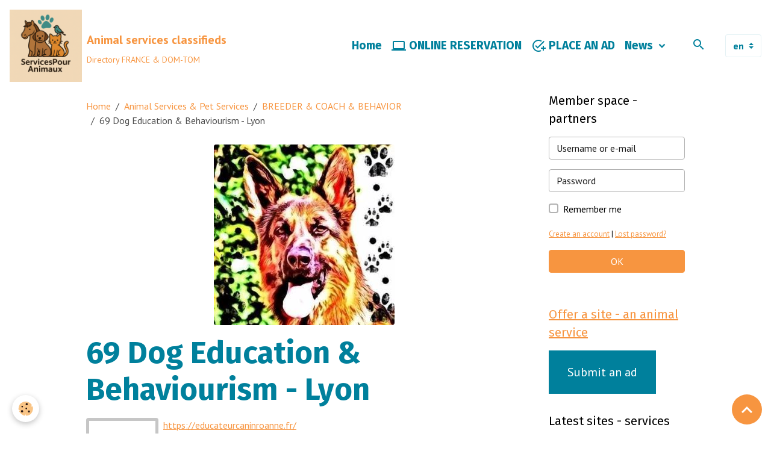

--- FILE ---
content_type: text/html; charset=UTF-8
request_url: https://www.servicespouranimaux.com/en/edirectory/animal-breeders-dog-trainers/dog-trainer-lyon-dog-training-villeurbanne-rhone-69.html
body_size: 85684
content:

<!DOCTYPE html>
<html lang="en">
    <head>
        <title>Dog trainer Lyon, Dog training Villeurbanne Rhône 69</title>
        <meta name="theme-color" content="rgb(255, 255, 255)">
        <meta name="msapplication-navbutton-color" content="rgb(255, 255, 255)">
        <!-- METATAGS -->
        <!-- rebirth / basic -->
<!--[if IE]>
<meta http-equiv="X-UA-Compatible" content="IE=edge">
<![endif]-->
<meta charset="utf-8">
<meta name="viewport" content="width=device-width, initial-scale=1, shrink-to-fit=no">
    <meta property="og:title" content="Dog trainer Lyon, Dog training Villeurbanne Rhône 69"/>
    <meta property="og:url" content="https://www.servicespouranimaux.com/en/edirectory/animal-breeders-dog-trainers/dog-trainer-lyon-dog-training-villeurbanne-rhone-69.html"/>
    <meta property="og:type" content="website"/>
    <meta name="description" content="Dog training - Adult dog education - Puppy education - Dog sport - Dog agility - Cani hiking - Lyon Villeurbanne Tarare Rhône 69" />
    <meta property="og:description" content="Dog training - Adult dog education - Puppy education - Dog sport - Dog agility - Cani hiking - Lyon Villeurbanne Tarare Rhône 69"/>
    <meta name="keywords" content="canine educator Lyon, canine educator Villeurbanne, dog trainer Rhône, dog education Lyon, canine education Villeurbanne, canine education Tarare, canine educator Tarare, dog trainer Rhône, dog trainer Lyon, dog trainer Villeurbanne, dog trainer Tarare, dog trainer Rhône, canine behaviorist Lyon, canine behaviorist Villeurbanne, canine behaviorist Tarare, canine behaviorist Rhône, canine behaviorist Rhône," />
    <link rel="image_src" href="https://www.servicespouranimaux.com/medias/images/educateur-canin-lyon-education-canine-rhone-dresseur-de-chien-69.jpg" />
    <meta property="og:image" content="https://www.servicespouranimaux.com/medias/images/educateur-canin-lyon-education-canine-rhone-dresseur-de-chien-69.jpg" />
    <link rel="canonical" href="https://www.servicespouranimaux.com/en/edirectory/animal-breeders-dog-trainers/dog-trainer-lyon-dog-training-villeurbanne-rhone-69.html">
    <meta name="msvalidate.01" content="c57790f302334da89611847e66d7572c">
<meta name="generator" content="e-monsite (e-monsite.com)">

    <link rel="icon" href="https://www.servicespouranimaux.com/medias/site/favicon/servicespouranimaux-logo-officiel.png">
    <link rel="apple-touch-icon" sizes="114x114" href="https://www.servicespouranimaux.com/medias/site/mobilefavicon/logo-officiel-servicespouranimaux-1.png?fx=c_114_114">
    <link rel="apple-touch-icon" sizes="72x72" href="https://www.servicespouranimaux.com/medias/site/mobilefavicon/logo-officiel-servicespouranimaux-1.png?fx=c_72_72">
    <link rel="apple-touch-icon" href="https://www.servicespouranimaux.com/medias/site/mobilefavicon/logo-officiel-servicespouranimaux-1.png?fx=c_57_57">
    <link rel="apple-touch-icon-precomposed" href="https://www.servicespouranimaux.com/medias/site/mobilefavicon/logo-officiel-servicespouranimaux-1.png?fx=c_57_57">

<link href="https://fonts.googleapis.com/css?family=Fira%20Sans:300,400,700%7CCabin:300,400,700%7CPT%20Sans:300,400,700&amp;display=swap" rel="stylesheet">

    
    <link rel="preconnect" href="https://fonts.googleapis.com">
    <link rel="preconnect" href="https://fonts.gstatic.com" crossorigin="anonymous">
    <link href="https://fonts.googleapis.com/css?family=Cabin:300,300italic,400,400italic,700,700italic&display=swap" rel="stylesheet">

<link href="//www.servicespouranimaux.com/themes/combined.css?v=6_1642769533_51" rel="stylesheet">


<link rel="preload" href="//www.servicespouranimaux.com/medias/static/themes/bootstrap_v4/js/jquery-3.6.3.min.js?v=26012023" as="script">
<script src="//www.servicespouranimaux.com/medias/static/themes/bootstrap_v4/js/jquery-3.6.3.min.js?v=26012023"></script>
<link rel="preload" href="//www.servicespouranimaux.com/medias/static/themes/bootstrap_v4/js/popper.min.js?v=31012023" as="script">
<script src="//www.servicespouranimaux.com/medias/static/themes/bootstrap_v4/js/popper.min.js?v=31012023"></script>
<link rel="preload" href="//www.servicespouranimaux.com/medias/static/themes/bootstrap_v4/js/bootstrap.min.js?v=31012023" as="script">
<script src="//www.servicespouranimaux.com/medias/static/themes/bootstrap_v4/js/bootstrap.min.js?v=31012023"></script>
<script src="//www.servicespouranimaux.com/themes/combined.js?v=6_1642769533_51&lang=en"></script>
<script type="application/ld+json">
    {
        "@context" : "https://schema.org/",
        "@type" : "WebSite",
        "name" : "Animal services classifieds",
        "url" : "https://www.servicespouranimaux.com/en/"
    }
</script>

<meta name="google-site-verification" content="adBdxFfABbwvsNdCEdjcFvSsPjXaopcb7ytkxz1clyY" />


        <!-- //METATAGS -->
            <script src="//www.servicespouranimaux.com/medias/static/js/rgpd-cookies/jquery.rgpd-cookies.js?v=751"></script>
    <script>
                                    $(document).ready(function() {
            $.RGPDCookies({
                theme: 'bootstrap_v4',
                site: 'www.servicespouranimaux.com',
                privacy_policy_link: '/en/about/privacypolicy/',
                cookies: [{"id":null,"favicon_url":"https:\/\/ssl.gstatic.com\/analytics\/20210414-01\/app\/static\/analytics_standard_icon.png","enabled":true,"model":"google_analytics","title":"Google Analytics","short_description":"Permet d'analyser les statistiques de consultation de notre site","long_description":"Indispensable pour piloter notre site internet, il permet de mesurer des indicateurs comme l\u2019affluence, les produits les plus consult\u00e9s, ou encore la r\u00e9partition g\u00e9ographique des visiteurs.","privacy_policy_url":"https:\/\/support.google.com\/analytics\/answer\/6004245?hl=fr","slug":"google-analytics"},{"id":null,"favicon_url":"","enabled":true,"model":"addthis","title":"AddThis","short_description":"Partage social","long_description":"Nous utilisons cet outil afin de vous proposer des liens de partage vers des plateformes tiers comme Twitter, Facebook, etc.","privacy_policy_url":"https:\/\/www.oracle.com\/legal\/privacy\/addthis-privacy-policy.html","slug":"addthis"}],
                modal_title: 'Managing\u0020cookies',
                modal_description: 'deposits\u0020cookies\u0020to\u0020improve\u0020your\u0020browsing\u0020experience,\nmeasure\u0020the\u0020website\u0020audience,\u0020display\u0020personalized\u0020advertisements,\ncarry\u0020out\u0020targeted\u0020campaigns\u0020and\u0020personalize\u0020the\u0020site\u0020interface.',
                privacy_policy_label: 'Consult\u0020the\u0020privacy\u0020policy',
                check_all_label: 'Check\u0020all',
                refuse_button: 'Refuse',
                settings_button: 'Settings',
                accept_button: 'Accept',
                callback: function() {
                    // website google analytics case (with gtag), consent "on the fly"
                    if ('gtag' in window && typeof window.gtag === 'function') {
                        if (window.jsCookie.get('rgpd-cookie-google-analytics') === undefined
                            || window.jsCookie.get('rgpd-cookie-google-analytics') === '0') {
                            gtag('consent', 'update', {
                                'ad_storage': 'denied',
                                'analytics_storage': 'denied'
                            });
                        } else {
                            gtag('consent', 'update', {
                                'ad_storage': 'granted',
                                'analytics_storage': 'granted'
                            });
                        }
                    }
                }
            });
        });
    </script>
        <script async src="https://www.googletagmanager.com/gtag/js?id=G-4VN4372P6E"></script>
<script>
    window.dataLayer = window.dataLayer || [];
    function gtag(){dataLayer.push(arguments);}
    
    gtag('consent', 'default', {
        'ad_storage': 'denied',
        'analytics_storage': 'denied'
    });
    
    gtag('js', new Date());
    gtag('config', 'G-4VN4372P6E');
</script>

        
    <!-- Global site tag (gtag.js) -->
        <script async src="https://www.googletagmanager.com/gtag/js?id=G-6G8280STM2"></script>
        <script>
        window.dataLayer = window.dataLayer || [];
        function gtag(){dataLayer.push(arguments);}

gtag('consent', 'default', {
            'ad_storage': 'denied',
            'analytics_storage': 'denied'
        });
        gtag('set', 'allow_ad_personalization_signals', false);
                gtag('js', new Date());
        gtag('config', 'G-6G8280STM2');
    </script>
                            </head>
    <body id="edirectory_run_animal-breeders-dog-trainers_dog-trainer-lyon-dog-training-villeurbanne-rhone-69" data-template="default">
        

                <!-- BRAND TOP -->
        
        <!-- NAVBAR -->
                                                                                                                                                                <nav class="navbar navbar-expand-lg position-sticky radius-top" id="navbar" data-animation="sliding" data-shrink="150">
                                                                    <a aria-label="brand" class="navbar-brand d-inline-flex align-items-center" href="https://www.servicespouranimaux.com/en/">
                                                    <img src="https://www.servicespouranimaux.com/medias/site/logos/logo-officiel-servicespouranimaux.png" alt="Animal services classifieds" class="img-fluid brand-logo mr-2 d-inline-block">
                                                                        <span class="brand-titles d-lg-flex flex-column align-items-start">
                            <span class="brand-title d-inline-block">Animal services classifieds</span>
                                                        <span class="brand-subtitle d-none d-lg-inline-block">Directory FRANCE & DOM-TOM</span>
                                                    </span>
                                            </a>
                                                    <button id="buttonBurgerMenu" title="BurgerMenu" class="navbar-toggler collapsed" type="button" data-toggle="collapse" data-target="#menu">
                    <span></span>
                    <span></span>
                    <span></span>
                    <span></span>
                </button>
                <div class="collapse navbar-collapse flex-lg-grow-0 ml-lg-auto" id="menu">
                                                                                                                <ul class="navbar-nav navbar-menu nav-all nav-all-right">
                                                                                                                                                                                            <li class="nav-item" data-index="1">
                            <a class="nav-link" href="https://www.servicespouranimaux.com/en/">
                                                                Home
                            </a>
                                                                                </li>
                                                                                                                                                                                            <li class="nav-item" data-index="2">
                            <a class="nav-link" href="https://www.servicespouranimaux.com/en/edirectory/">
                                                                                                                                                                                <i class="material-icons md-computer"></i>
                                                                ONLINE RESERVATION
                            </a>
                                                                                </li>
                                                                                                                                                                                            <li class="nav-item" data-index="3">
                            <a class="nav-link" href="https://www.servicespouranimaux.com/en/members/subscribe/">
                                                                                                                                                                                <i class="material-icons md-add_task"></i>
                                                                PLACE AN AD
                            </a>
                                                                                </li>
                                                                                                                                                                                                                                                                            <li class="nav-item dropdown" data-index="4">
                            <a class="nav-link dropdown-toggle" href="https://www.servicespouranimaux.com/en/blog/">
                                                                News
                            </a>
                                                                                        <div class="collapse dropdown-menu">
                                    <ul class="list-unstyled">
                                                                                                                                                                                                                                                                    <li>
                                                <a class="dropdown-item" href="https://www.servicespouranimaux.com/en/blog/pet-news/">
                                                    Pet News
                                                </a>
                                                                                                                                            </li>
                                                                                                                                                                                                                                                                    <li>
                                                <a class="dropdown-item" href="https://www.servicespouranimaux.com/en/blog/deals/">
                                                    Promo
                                                </a>
                                                                                                                                            </li>
                                                                                                                                                                                                                                                                    <li>
                                                <a class="dropdown-item" href="https://www.servicespouranimaux.com/en/blog/animal-dictionary-glossary-canine-feline-equine-rodent-reptile-bird-breeds/">
                                                    Animal lexicon
                                                </a>
                                                                                                                                            </li>
                                                                                                                                                                                                                                                                    <li>
                                                <a class="dropdown-item" href="https://www.servicespouranimaux.com/en/blog/comic-book-cat-dog-nac-horse-comic-book-educational-with-animals/">
                                                    Educational comic books
                                                </a>
                                                                                                                                            </li>
                                                                                <li class="dropdown-menu-root">
                                            <a class="dropdown-item" href="https://www.servicespouranimaux.com/en/blog/">News</a>
                                        </li>
                                    </ul>
                                </div>
                                                    </li>
                                    </ul>
            
                                    
                    
                                        <ul class="navbar-nav navbar-widgets ml-lg-4">
                                                <li class="nav-item d-none d-lg-block">
                            <a href="javascript:void(0)" class="nav-link search-toggler"><i class="material-icons md-search"></i></a>
                        </li>
                                                                    </ul>
                                        
                                        <select class="custom-select navbar-langs ml-lg-4" onchange="window.location.href=this.value">
                                                <option selected value="//www.servicespouranimaux.com/en">
                        en
                        </option>
                                                <option value="//www.servicespouranimaux.com/">
                        fr
                        </option>
                                            </select>
                    
                                        <form method="get" action="https://www.servicespouranimaux.com/en/search/site/" id="navbar-search" class="fade">
                        <input class="form-control form-control-lg" type="text" name="q" value="" placeholder="Your search" pattern=".{3,}" required>
                        <button type="submit" class="btn btn-link btn-lg"><i class="material-icons md-search"></i></button>
                        <button type="button" class="btn btn-link btn-lg search-toggler d-none d-lg-inline-block"><i class="material-icons md-clear"></i></button>
                    </form>
                                    </div>
                    </nav>

        <!-- HEADER -->
                                                        <header id="header">
                                </header>
                <!-- //HEADER -->

        <!-- WRAPPER -->
                                                            <div id="wrapper" class="container">

                        <div class="row align-items-lg-start">
                            <main id="main" class="col-lg-9">

                                                                            <ol class="breadcrumb">
                                    <li class="breadcrumb-item"><a href="https://www.servicespouranimaux.com/en/">Home</a></li>
                                                <li class="breadcrumb-item"><a href="https://www.servicespouranimaux.com/en/edirectory/">Animal Services & Pet Services</a></li>
                                                <li class="breadcrumb-item"><a href="https://www.servicespouranimaux.com/en/edirectory/animal-breeders-dog-trainers/">BREEDER & COACH & BEHAVIOR</a></li>
                                                <li class="breadcrumb-item active">69 Dog Education & Behaviourism - Lyon</li>
                        </ol>

    <script type="application/ld+json">
        {
            "@context": "https://schema.org",
            "@type": "BreadcrumbList",
            "itemListElement": [
                                {
                    "@type": "ListItem",
                    "position": 1,
                    "name": "Home",
                    "item": "https://www.servicespouranimaux.com/en/"
                  },                                {
                    "@type": "ListItem",
                    "position": 2,
                    "name": "Animal Services &amp; Pet Services",
                    "item": "https://www.servicespouranimaux.com/en/edirectory/"
                  },                                {
                    "@type": "ListItem",
                    "position": 3,
                    "name": "BREEDER &amp; COACH &amp; BEHAVIOR",
                    "item": "https://www.servicespouranimaux.com/en/edirectory/animal-breeders-dog-trainers/"
                  },                                {
                    "@type": "ListItem",
                    "position": 4,
                    "name": "69 Dog Education &amp; Behaviourism - Lyon",
                    "item": "https://www.servicespouranimaux.com/en/edirectory/animal-breeders-dog-trainers/dog-trainer-lyon-dog-training-villeurbanne-rhone-69.html"
                  }                          ]
        }
    </script>
                                            
                                        
                                        
                                                            <div class="view view-directory" id="view-item" data-category="animal-breeders-dog-trainers" data-id-edirectory="6282c1f0857b5eddd4df4a9d">
    <div class="container">
        <div class="row">
            
    
<div id="site-module-60170b76018e6d1485e6c398" class="site-module" data-itemid="60170b76018e6d1485e6c398" data-siteid="601705e66f676d1485e6551e" data-category="item"></div>

            <div class="col">
                                    <p class="seo-image text-center">
                        <img src="https://www.servicespouranimaux.com/medias/images/educateur-canin-lyon-education-canine-rhone-dresseur-de-chien-69.jpg?v=1" alt="69 Dog Education & Behaviourism - Lyon" class="img-fluid mx-auto d-block">
                    </p>
                                <h1 class="view-title">69 Dog Education & Behaviourism - Lyon</h1>

                <div class="media mb-4">
                                            <a class="media-object" href="https://educateurcaninroanne.fr/" target="_blank">
                            <img src="https://www.easy-thumb.net/thumb?url=https://educateurcaninroanne.fr/&size=240x180" width="120" alt="69 Dog Education & Behaviourism - Lyon" class="img-fluid" onerror="this.src='//www.servicespouranimaux.com/medias/static/themes/im/website-preview.png'">
                        </a>
                                        <div class="media-body">
                        <div class="media-description">
                            <p>
                                <a href="https://educateurcaninroanne.fr/" target="_blank">
                                    https://educateurcaninroanne.fr/
                                </a>
                            </p>
                        </div>
                    </div>
                </div>

                                    <div class="content">
                        <p><img alt="Educateur canin lyon education canine rhone dresseur de chien 69 cani rando" class="img-left" height="150" src="https://www.servicespouranimaux.com/medias/images/educateur-canin-lyon-education-canine-rhone-dresseur-de-chien-69-cani-rando.jpg" width="150" /></p>

<p><u><strong><span style="font-size:20px;">&quot;Lionel BOCHATON&quot;</span></strong></u></p>

<p><u><strong><span style="font-size:20px;">Dog education</span></strong></u></p>

<p><u><strong><span style="font-size:20px;">Behavioural rehabilitation</span></strong></u></p>

<p><u><strong><span style="font-size:20px;">Canine behaviorism</span></strong></u></p>

<p>&nbsp;</p>

<p><span style="font-size:20px;"></span></p>

<p><span style="font-size:20px;"><u>Your specialist &quot;<strong>Lionel BOCHATON</strong>&quot; offers you his <strong>animal services</strong></u>:</span></p>

<p><span style="font-size:20px;">_ <strong>home dog trainer</strong>,<strong> adult dog educator</strong>, <strong>puppy educator</strong></span></p>

<p><span style="font-size:20px;">_ <strong>dog trainer</strong>, <strong>behavioral rehabilitation</strong></span></p>

<p><span style="font-size:20px;">_ <strong>educational walks</strong></span></p>

<p><span style="font-size:20px;">_ <strong>canine behaviorist</strong></span></p>

<p><span style="font-size:20px;">Individualized support for all types of <strong>adult dogs</strong> and <strong>puppies </strong>from 3 months.</span></p>

<p><img alt="Educateur canin lyon education canine rhone dresseur de chien" class="img-center rounded" height="300" src="https://www.servicespouranimaux.com/medias/images/educateur-canin-lyon-education-canine-rhone-dresseur-de-chien-.jpg" width="500" /></p>

<p><span style="font-size:20px;"><strong>Canine trainer Lyon</strong>, <strong>Villeurbanne</strong>, <strong>Tarare </strong>and <strong>canine education Rh&ocirc;ne 69</strong> + <strong>Loire 42</strong>.</span></p>

<p><span style="font-size:20px;">(see at the bottom of the page the list of municipalities of interventions <strong>canine educator Rh&ocirc;ne 69</strong>)</span></p>

<p><img alt="Educateur canin lyon education canine rhone dresseur de chien" class="img-center rounded" height="300" src="https://www.servicespouranimaux.com/medias/images/educateur-canin-lyon-education-canine-rhone-dresseur-de-chien.jpg" width="225" /></p>

<p><span style="font-size:20px;"><u>For all <strong>information </strong>and <strong>reservations</strong>, please <strong>contact </strong>me</u>.</span></p>

<p><span style="font-size:20px;"><strong>Contact &quot;Lionel BOCHATON&quot; by phone</strong> at 06.44.19.88.81</span></p>

<p><span style="font-size:20px;"><u>by <strong>email</strong></u>: lionel.bochaton42@orange.fr</span></p>

<p><span style="font-size:20px;"><u><strong>Website</strong></u>: <a href="https://educateurcaninroanne.fr/"><span style="color:#e67e22;"><u><strong>CANINE EDUCATOR</strong></u></span></a></span></p>

<p><img alt="Educateur canin lyon education canine rhone dresseur de chien 69" class="img-center rounded" height="300" src="https://www.servicespouranimaux.com/medias/images/educateur-canin-lyon-education-canine-rhone-dresseur-de-chien-69-.jpg" width="400" /></p>

<p><u><strong><span style="font-size:20px;">Lionel BOCHATON</span></strong></u></p>

<p><strong><span style="font-size:20px;">Lyon / Villeurbanne / Tarare</span></strong></p>

<p><strong><span style="font-size:20px;">Rhone 69</span></strong></p>

<p><span style="font-size:20px;"><u><strong>Facebook page</strong></u>: <a href="https://www.facebook.com/approcheduchien/"><span style="color:#e67e22;"><u><strong>Facebook</strong></u></span></a></span></p>

<p><img alt="Educateur canin lyon education canine rhone dresseur de chien 69 1" class="img-center rounded" height="300" src="https://www.servicespouranimaux.com/medias/images/educateur-canin-lyon-education-canine-rhone-dresseur-de-chien-69--1.jpg" width="400" /><span style="font-size:20px;"><u>List of communes of <strong>canine education</strong>&nbsp;<strong>Rh&ocirc;ne 69</strong></u> :</span></p>

<p><span style="font-size:20px;"><strong>Lyon </strong>in the <strong>City Center&nbsp;</strong>(<strong>1st arrondissement, 2nd arrondissement, 3rd arrondissement, 4th arrondissement, 5th arrondissement, 6th arrondissement, 7th arrondissement, 8th arrondissement, 9th arrondissement</strong>)...</span></p>

<p><span style="font-size:20px;"><strong>St-Cyr-Mont-d&#39;Or, Ecully, Dardilly, Rillieux-la-Pape, Montluel, Jonage, Meyzieu, D&eacute;cines-Charpieu, Bron, Genas, Charvieu-Chavagneux, Oullins, V&eacute;nissieux, Saint-Genis-Laval, Brignais, Feyzin, Corbas, Mions, Saint-Bonnet-de-Mure, La Verpilli&egrave;re, L&#39;Isle-d&#39;Abeau, Villefontaine, Bourgoin-Jallieu, La Tour-du-Pin, Saint-Jean-de-Bournay, Estrablin, Vienne, Pont-l&#39;Ev&ecirc;que, Grigny, Givors, Rive-de-Gier, Saint-Chamond, Tarare, Villefranche-sur-Sa&ocirc;ne, Meximieux, Lagnieu, Montmerle-sur-Sa&ocirc;ne, Belleville, Villeurbanne, Tassin, Sainte-Foy-l&egrave;s-Lyon, Beynost, Saint-Maurice-de-Beynost, Mionnay, Tramoyes, Anse, Limas, Tr&eacute;voux, Vaulx-en-Velin, Saint-Martin-en-Haut</strong>...</span></p>

                    </div>
                
                                    <p class="tag-line">
                                                    <a href="https://www.servicespouranimaux.com/en/edirectory/do/tag/animal-service-lyon/" class="btn btn-outline-secondary btn-sm">animal service Lyon</a>
                                                    <a href="https://www.servicespouranimaux.com/en/edirectory/do/tag/pet-service-lyon/" class="btn btn-outline-secondary btn-sm">pet service Lyon</a>
                                                    <a href="https://www.servicespouranimaux.com/en/edirectory/do/tag/villeurbanne-animal-services/" class="btn btn-outline-secondary btn-sm">Villeurbanne animal services</a>
                                                    <a href="https://www.servicespouranimaux.com/en/edirectory/do/tag/villeurbanne-pet-service/" class="btn btn-outline-secondary btn-sm">Villeurbanne pet service</a>
                                            </p>
                            </div>
        </div>
    </div>

    
    
    <div class="container plugin-list">
        <div class="row">
            <div class="col">
                <div class="plugins">
                    
                                            <div id="social-60170b76056b6d1485e66531" class="plugin" data-plugin="social">
    <div class="a2a_kit a2a_kit_size_32 a2a_default_style">
        <a class="a2a_dd" href="https://www.addtoany.com/share"></a>
        <a class="a2a_button_facebook"></a>
        <a class="a2a_button_x"></a>
        <a class="a2a_button_email"></a>
    </div>
    <script>
        var a2a_config = a2a_config || {};
        a2a_config.onclick = 1;
        a2a_config.locale = "fr";
    </script>
    <script async src="https://static.addtoany.com/menu/page.js"></script>
</div>                    
                    
                    
                                    </div>
            </div>
        </div>
    </div>

    </div>

                </main>

                                <aside id="sidebar" class="col-lg-3 sticky-top">
                    <div id="sidebar-inner">
                                                                                                                                                                                                        <div id="widget-1"
                                     class="widget"
                                     data-id="widget_member"
                                     data-widget-num="1">
                                            <div class="widget-title">
            <span>
                    Member space - partners
                </span>
                </div>
                                                                                                                            <div class="widget-content">
                                                    <form method="post" action="https://www.servicespouranimaux.com/en/members/connect">
        <div class="form-group">
            <input class="form-control" type="text" name="username" value="" placeholder="Username or e-mail" required>
        </div>

        <div class="form-group">
            <input class="form-control" type="password" name="passwd" value="" placeholder="Password" required>
        </div>

        <div class="form-group">
            <div class="custom-control custom-checkbox">
                <input class="custom-control-input" type="checkbox" name="rememberme" value="1" id="rememberme">
                <label for="rememberme" class="custom-control-label">Remember me</label>
            </div>
        </div>

        <div class="form-group">
            <small>
                                    <a href="https://www.servicespouranimaux.com/en/members/subscribe">Create an account</a> |
                                <a href="https://www.servicespouranimaux.com/en/members/passwordlost">Lost password?</a>
            </small>
        </div>

        <button type="submit" name="s" class="btn btn-primary btn-block">OK</button>
        <p class="mt-4">
            <a class="login-button btn btn-primary login-with-google-button btn-block" href="/members/login/google" hidden><i class="fa fa-google btn-icon"></i> Se connecter avec Google</a>
        </p>
    </form>

                                            </div>
                                                                                                            </div>
                                                                                                                                                                                                                                                                                                                                <div id="widget-2"
                                     class="widget"
                                     data-id="widget_button"
                                     data-widget-num="2">
                                            <a href="http://www.servicespouranimaux.com/en/edirectory/do/submit/" class="widget-title">
            <span>
                    Offer a site - an animal service
                </span>
                </a>
                                                                                                                            <div class="widget-content">
                                                    



<p class="text-left">
    <a href="http://www.servicespouranimaux.com/en/edirectory/do/submit/" class="btn btn-lg btn-main ">Submit an ad</a>
</p>

                                            </div>
                                                                                                            </div>
                                                                                                                                                                                                                                                                                                                                <div id="widget-3"
                                     class="widget"
                                     data-id="widget_website_last"
                                     data-widget-num="3">
                                            <div class="widget-title">
            <span>
                    Latest sites - services added
                </span>
                </div>
                                                                                                                            <div class="widget-content">
                                                    <!-- WIDGET : 1 -->

    
<div id="site-module-60170b76018e6d1485e6c398" class="site-module" data-itemid="60170b76018e6d1485e6c398" data-siteid="601705e66f676d1485e6551e" data-category="item"></div>

<ul class="media-list directory-items" data-addon="directory">
                <li class="media featured directory-item" data-category="equine-feline-canine-massage-animal-massager" data-edirectory-id="69296f2baf28d9289a177c3d">
                            <a class="media-object" href="https://www.servicespouranimaux.com/en/edirectory/animal-breeders-dog-trainers/equine-feline-canine-massage-animal-massager/animal-nutritionist-paris-dog-cat-nutrition-ile-de-france-animal-health-food-personalized-diet.html">
                                                                                                                                <img loading="lazy" src="https://www.servicespouranimaux.com/medias/images/nutritionniste-animalier-paris-nutritionniste-canin-paris-nutritionniste-felin-paris-nutrition-animale-ile-de-france-.jpg?fx=c_50_38&v=1" width="50" alt="" class="img-fluid">
                                    </a>
                        <div class="media-body">
                <p class="media-heading">
                    <a href="https://www.servicespouranimaux.com/en/edirectory/animal-breeders-dog-trainers/equine-feline-canine-massage-animal-massager/animal-nutritionist-paris-dog-cat-nutrition-ile-de-france-animal-health-food-personalized-diet.html" class="stretched-link">75 Canine Feline Animal Nutritionist - Paris</a>
                </p>

                            </div>
        </li>
            <li class="media featured directory-item" data-category="animal-taxi-animal-transport-dog-cat-nac" data-edirectory-id="691845551dac00000002f017">
                            <a class="media-object" href="https://www.servicespouranimaux.com/en/edirectory/animal-taxi-animal-transport-dog-cat-nac/animal-taxi-saint-quentin-dog-cat-horse-transport-soissons-animal-transporter-aisne.html">
                                                                                                                                <img loading="lazy" src="https://www.servicespouranimaux.com/medias/images/taxi-animalier-saint-quentin-transport-canin-felin-equin-soissons-transporteur-chien-chat-cheval-aisne-02-.jpg?fx=c_50_38&v=1" width="50" alt="" class="img-fluid">
                                    </a>
                        <div class="media-body">
                <p class="media-heading">
                    <a href="https://www.servicespouranimaux.com/en/edirectory/animal-taxi-animal-transport-dog-cat-nac/animal-taxi-saint-quentin-dog-cat-horse-transport-soissons-animal-transporter-aisne.html" class="stretched-link">02 Animal Taxi & Animal Transport - Saint-Quentin</a>
                </p>

                            </div>
        </li>
            <li class="media featured directory-item" data-category="pet-shops" data-edirectory-id="69126b7d82b9e24682f86746">
                            <a class="media-object" href="https://www.servicespouranimaux.com/en/edirectory/pet-shops/commemorative-plaque-for-animals-funeral-plaques-for-dogs-cats-horses.html">
                                                                                                                                <img loading="lazy" src="https://www.servicespouranimaux.com/medias/images/plaque-commemorative-pour-chien-plaque-commemorative-pour-chat-plaque-commemorative-pour-cheval-.jpg?fx=c_50_38&v=1" width="50" alt="" class="img-fluid">
                                    </a>
                        <div class="media-body">
                <p class="media-heading">
                    <a href="https://www.servicespouranimaux.com/en/edirectory/pet-shops/commemorative-plaque-for-animals-funeral-plaques-for-dogs-cats-horses.html" class="stretched-link">51 Commemorative plaque for animals - Reims</a>
                </p>

                            </div>
        </li>
            <li class="media featured directory-item" data-category="animal-mediation-animal-mediator" data-edirectory-id="6903426967b19ce6fd3a16b3">
                            <a class="media-object" href="https://www.servicespouranimaux.com/en/edirectory/spa-france/animal-mediation-animal-mediator/animal-mediation-montlucon-zootherapy-vichy-moulins-allier.html">
                                                                                                                                <img loading="lazy" src="https://www.servicespouranimaux.com/medias/images/mediation-animale-montlucon-zootherapie-allier-03-.jpg?fx=c_50_38&v=1" width="50" alt="" class="img-fluid">
                                    </a>
                        <div class="media-body">
                <p class="media-heading">
                    <a href="https://www.servicespouranimaux.com/en/edirectory/spa-france/animal-mediation-animal-mediator/animal-mediation-montlucon-zootherapy-vichy-moulins-allier.html" class="stretched-link">03 Animal Mediation - Montluçon Vichy Moulins</a>
                </p>

                            </div>
        </li>
            <li class="media featured directory-item" data-category="horses-for-sale-classifieds-foals-for-sale-equine-breeder" data-edirectory-id="68d64f3a158400000002c999">
                            <a class="media-object" href="https://www.servicespouranimaux.com/en/edirectory/classifieds-between-individuals-purchase-sale-donations-dog-cat-horse/horses-for-sale-classifieds-foals-for-sale-equine-breeder/castillonnais-horse-for-sale-narbonne-foal-for-sale-carcassonne-mare-for-sale-aude.html">
                                                                                                                                <img loading="lazy" src="https://www.servicespouranimaux.com/medias/images/eleveur-cheval-castillonnais-narbonne-elevage-cheval-castillonnais-carcassonne-vente-cheval-castillonnais-aude-.jpg?fx=c_50_38&v=1" width="50" alt="" class="img-fluid">
                                    </a>
                        <div class="media-body">
                <p class="media-heading">
                    <a href="https://www.servicespouranimaux.com/en/edirectory/classifieds-between-individuals-purchase-sale-donations-dog-cat-horse/horses-for-sale-classifieds-foals-for-sale-equine-breeder/castillonnais-horse-for-sale-narbonne-foal-for-sale-carcassonne-mare-for-sale-aude.html" class="stretched-link">11 Sale of Castillonnais horse & Purchase of foal - Narbonne</a>
                </p>

                            </div>
        </li>
            <li class="media featured directory-item" data-category="photographer-animal-canine-feline-equine-wild-animals-animal-art-animal-painting" data-edirectory-id="67f79c84fa76000000028904">
                            <a class="media-object" href="https://www.servicespouranimaux.com/en/edirectory/grooming-salon-groomer-for-dogs-cats-france/photographer-animal-canine-feline-equine-wild-animals-animal-art-animal-painting/animal-painter-manosque-animal-painting-digne-les-bains-dog-cat-horse-bird-painting-alpes-de-haute-provence.html">
                                                                                                                                <img loading="lazy" src="https://www.servicespouranimaux.com/medias/images/peintre-animalier-manosque-peinture-animaliere-digne-les-bains-artiste-animalier-alpes-de-haute-provence-.jpg?fx=c_50_38&v=1" width="50" alt="" class="img-fluid">
                                    </a>
                        <div class="media-body">
                <p class="media-heading">
                    <a href="https://www.servicespouranimaux.com/en/edirectory/grooming-salon-groomer-for-dogs-cats-france/photographer-animal-canine-feline-equine-wild-animals-animal-art-animal-painting/animal-painter-manosque-animal-painting-digne-les-bains-dog-cat-horse-bird-painting-alpes-de-haute-provence.html" class="stretched-link">04 Animal Painting - Manosque Digne-les-Bains</a>
                </p>

                            </div>
        </li>
            <li class="media featured directory-item" data-category="animal-breeders-dog-trainers" data-edirectory-id="6773df5edf7900000002bb37">
                            <a class="media-object" href="https://www.servicespouranimaux.com/en/edirectory/animal-breeders-dog-trainers/feline-behaviorist-nice-cat-shrink-saint-laurent-du-var-alpes-maritimes.html">
                                                                                                                                <img loading="lazy" src="https://www.servicespouranimaux.com/medias/images/comportementaliste-felin-nice-psy-pour-chat-menton-comportementalisme-chat-alpes-maritimes-06-.jpg?fx=c_50_38&v=1" width="50" alt="" class="img-fluid">
                                    </a>
                        <div class="media-body">
                <p class="media-heading">
                    <a href="https://www.servicespouranimaux.com/en/edirectory/animal-breeders-dog-trainers/feline-behaviorist-nice-cat-shrink-saint-laurent-du-var-alpes-maritimes.html" class="stretched-link">06 Cat Behaviorist & Shrink for cats - Nice</a>
                </p>

                            </div>
        </li>
            <li class="media featured directory-item" data-category="veterinarian-animal-osteopath-france-dom-tom" data-edirectory-id="67478efd730c000000029c40">
                            <a class="media-object" href="https://www.servicespouranimaux.com/en/edirectory/veterinarian-animal-osteopath-france-dom-tom/animal-osteopath-bourg-en-bresse-equine-feline-canine-osteopathy-oyonnax-ain.html">
                                                                                                                                <img loading="lazy" src="https://www.servicespouranimaux.com/medias/images/osteopathe-animalier-bourg-en-bresse-osteopathie-animale-oyonnax-osteopathe-canin-felin-equin-bovin-ain-01.jpg?fx=c_50_38&v=1" width="50" alt="" class="img-fluid">
                                    </a>
                        <div class="media-body">
                <p class="media-heading">
                    <a href="https://www.servicespouranimaux.com/en/edirectory/veterinarian-animal-osteopath-france-dom-tom/animal-osteopath-bourg-en-bresse-equine-feline-canine-osteopathy-oyonnax-ain.html" class="stretched-link">01 Animal Osteopath - Bourg-en-Bresse Oyonnax</a>
                </p>

                            </div>
        </li>
            <li class="media featured directory-item" data-category="pet-lawyer-dog-cat-wildlife-defense" data-edirectory-id="65d4c84b7e9bb0bd7b1fa4a3">
                            <a class="media-object" href="https://www.servicespouranimaux.com/en/edirectory/pet-lawyer-dog-cat-wildlife-defense/animal-law-lawyer-nice-cannes-grasse-alpes-maritimes.html">
                                                                                                                                <img loading="lazy" src="https://www.servicespouranimaux.com/medias/images/avocat-droit-animalier-nice-droit-veterinaire-cannes-droit-equin-canin-felin-alpes-maritimes-7.jpg?fx=c_50_38&v=1" width="50" alt="" class="img-fluid">
                                    </a>
                        <div class="media-body">
                <p class="media-heading">
                    <a href="https://www.servicespouranimaux.com/en/edirectory/pet-lawyer-dog-cat-wildlife-defense/animal-law-lawyer-nice-cannes-grasse-alpes-maritimes.html" class="stretched-link">06 Animal Law & Veterinary Law - Nice Cannes</a>
                </p>

                            </div>
        </li>
            <li class="media featured directory-item" data-category="grooming-salon-groomer-for-dogs-cats-france" data-edirectory-id="624f63d1d3090e305a9ef249">
                            <a class="media-object" href="https://www.servicespouranimaux.com/en/edirectory/grooming-salon-groomer-for-dogs-cats-france/pet-groomer-paris-home-grooming-dog-cat-75.html">
                                                                                                                                <img loading="lazy" src="https://www.servicespouranimaux.com/medias/images/toiletteur-chien-paris-toiletteur-chat-paris-salon-de-toilettage-paris-toiletteur-animaux-a-domicile-paris-75-.png?fx=c_50_38&v=1" width="50" alt="" class="img-fluid">
                                    </a>
                        <div class="media-body">
                <p class="media-heading">
                    <a href="https://www.servicespouranimaux.com/en/edirectory/grooming-salon-groomer-for-dogs-cats-france/pet-groomer-paris-home-grooming-dog-cat-75.html" class="stretched-link">75 Dog Groomer at Home & Cat Groomer at Home - Paris</a>
                </p>

                            </div>
        </li>
            <li class="media featured directory-item" data-category="animal-care-auvergne-rhone-alpes" data-edirectory-id="6088274aa8eb6d1485e65a78">
                            <a class="media-object" href="https://www.servicespouranimaux.com/en/edirectory/home-services-pet-sitter-job/animal-care-auvergne-rhone-alpes/pet-sitter-vienne-pet-guard-isere-38.html">
                                                                                                                                <img loading="lazy" src="https://www.servicespouranimaux.com/medias/images/garde-d-animaux-vienne-garde-chien-isere-garde-de-chat-38-.jpg?fx=c_50_38&v=1" width="50" alt="" class="img-fluid">
                                    </a>
                        <div class="media-body">
                <p class="media-heading">
                    <a href="https://www.servicespouranimaux.com/en/edirectory/home-services-pet-sitter-job/animal-care-auvergne-rhone-alpes/pet-sitter-vienne-pet-guard-isere-38.html" class="stretched-link">38 Animal Guard & Pet Sitter - Vienne</a>
                </p>

                            </div>
        </li>
            <li class="media directory-item" data-category="equine-pension-equestrian-center-retired-horses" data-edirectory-id="696231549af300000002cf6b">
                            <a class="media-object" href="https://www.servicespouranimaux.com/en/edirectory/home-services-pet-sitter-job/equine-pension-equestrian-center-retired-horses/horse-boarding-chalon-sur-saone-retired-horse-boarding-macon-horse-pony-donkey-daycare-saone-et-loire.html">
                                                                                                                                <img loading="lazy" src="https://www.servicespouranimaux.com/medias/images/pension-equine-chalon-sur-saone-pension-chevaux-retraites-macon-garderie-chevaux-saone-et-loire-71.jpg?fx=c_50_38&v=1" width="50" alt="" class="img-fluid">
                                    </a>
                        <div class="media-body">
                <p class="media-heading">
                    <a href="https://www.servicespouranimaux.com/en/edirectory/home-services-pet-sitter-job/equine-pension-equestrian-center-retired-horses/horse-boarding-chalon-sur-saone-retired-horse-boarding-macon-horse-pony-donkey-daycare-saone-et-loire.html" class="stretched-link">71 Horse Boarding & Retirement Boarding - Chalon-sur-Saône</a>
                </p>

                            </div>
        </li>
        </ul>

                                            </div>
                                                                                                            </div>
                                                                                                                                                                                                                                                                                                                                                            <div id="widget-4"
                                     class="widget"
                                     data-id="widget_blog_last"
                                     data-widget-num="4">
                                            <div class="widget-title">
            <span>
                    NEWS
                </span>
                </div>
                                                                                                                        <div class="widget-content">
                                            
<div id="blog_last0">
    <div class="card-deck blog-items list-style list-1-col no-gutters mr-0" data-addon="blog">
            <div class="card blog-item"  data-category="pet-news" data-date="09/30/2025">
            <div class="row no-gutters">
                                    <div class="d-flex col item-img-col">
                        <a href="https://www.servicespouranimaux.com/en/blog/pet-news/veterinary-emergency-veterinarians-telephone-number.html" class="card-object">
                            <img loading="lazy" src="https://www.servicespouranimaux.com/medias/images/urgence-veterinaire-veterinaire-de-garde.png?fx=c_650_366&v=1" alt="Veterinary emergency, on-call veterinarian, vet phone number" class="mx-auto d-block" width="650" height="366">
                        </a>
                    </div>
                
                <div class="col item-txt-col">
                    <div class="card-body">
                        
                        <p class="metas">
                                                            <span class="meta-date">On 2025-09-30</span>
                                                    </p>
                                                <p class="media-heading">
                            <a href="https://www.servicespouranimaux.com/en/blog/pet-news/veterinary-emergency-veterinarians-telephone-number.html">Veterinary emergency for dogs cats small animals, call 3115</a>
                        </p>
                                                                                                                    </div>
                </div>
            </div>
        </div>
            <div class="card blog-item"  data-category="comic-book-cat-dog-nac-horse-comic-book-educational-with-animals" data-date="08/29/2025">
            <div class="row no-gutters">
                                    <div class="d-flex col item-img-col">
                        <a href="https://www.servicespouranimaux.com/en/blog/comic-book-cat-dog-nac-horse-comic-book-educational-with-animals/educational-comics-with-animals-educational-comics-dog-cat-horse-rodent.html" class="card-object">
                            <img loading="lazy" src="https://www.servicespouranimaux.com/medias/images/bd-educatives-avec-animaux-bandes-dessinees-avec-chien-chat-cheval-nac.png?fx=c_650_366&v=1" alt="Educational comics with animals, horse dog cat comics" class="mx-auto d-block" width="650" height="366">
                        </a>
                    </div>
                
                <div class="col item-txt-col">
                    <div class="card-body">
                        
                        <p class="metas">
                                                            <span class="meta-date">On 2025-08-29</span>
                                                    </p>
                                                <p class="media-heading">
                            <a href="https://www.servicespouranimaux.com/en/blog/comic-book-cat-dog-nac-horse-comic-book-educational-with-animals/educational-comics-with-animals-educational-comics-dog-cat-horse-rodent.html">Educational comics with animals, learning while having fun!</a>
                        </p>
                                                                                                                    </div>
                </div>
            </div>
        </div>
            <div class="card blog-item"  data-category="pet-news" data-date="07/19/2025">
            <div class="row no-gutters">
                                    <div class="d-flex col item-img-col">
                        <a href="https://www.servicespouranimaux.com/en/blog/pet-news/become-spa-companion-sponsor-dog-cat.html" class="card-object">
                            <img loading="lazy" src="https://www.servicespouranimaux.com/medias/images/adopter-un-chien-spa-adopter-un-chat-spa-devenir-compagnon-spa-1.png?fx=c_650_366&v=1" alt="Become a SPA companion, sponsor a dog or cat SPA" class="mx-auto d-block" width="650" height="366">
                        </a>
                    </div>
                
                <div class="col item-txt-col">
                    <div class="card-body">
                        
                        <p class="metas">
                                                            <span class="meta-date">On 2025-07-19</span>
                                                    </p>
                                                <p class="media-heading">
                            <a href="https://www.servicespouranimaux.com/en/blog/pet-news/become-spa-companion-sponsor-dog-cat.html">Become a SPA companion & Sponsor a dog or cat</a>
                        </p>
                                                                                                                    </div>
                </div>
            </div>
        </div>
            <div class="card blog-item"  data-category="pet-news" data-date="07/14/2025">
            <div class="row no-gutters">
                                    <div class="d-flex col item-img-col">
                        <a href="https://www.servicespouranimaux.com/en/blog/pet-news/animal-webcam-live-tv-animals-live-zoo-animal-park-african-savannah-aquarium.html" class="card-object">
                            <img loading="lazy" src="https://www.servicespouranimaux.com/medias/images/webcam-animaux-live-liste-webcams-direct-animaux.png?fx=c_650_366&v=1" alt="Live animal webcam, live animal TV, live channel" class="mx-auto d-block" width="650" height="366">
                        </a>
                    </div>
                
                <div class="col item-txt-col">
                    <div class="card-body">
                        
                        <p class="metas">
                                                            <span class="meta-date">On 2025-07-14</span>
                                                    </p>
                                                <p class="media-heading">
                            <a href="https://www.servicespouranimaux.com/en/blog/pet-news/animal-webcam-live-tv-animals-live-zoo-animal-park-african-savannah-aquarium.html">Live Animal TV & Live Animal Webcams</a>
                        </p>
                                                                                                                    </div>
                </div>
            </div>
        </div>
            <div class="card blog-item"  data-category="pet-news" data-date="11/02/2024">
            <div class="row no-gutters">
                                    <div class="d-flex col item-img-col">
                        <a href="https://www.servicespouranimaux.com/en/blog/pet-news/canipark-list-dog-leisure-park-address-dog-walking-france-directory.html" class="card-object">
                            <img loading="lazy" src="https://www.servicespouranimaux.com/medias/images/liste-caniparcs-caniparc.png?fx=c_650_366&v=1" alt="canipark, dog leisure park, caniparks France directory" class="mx-auto d-block" width="650" height="366">
                        </a>
                    </div>
                
                <div class="col item-txt-col">
                    <div class="card-body">
                        
                        <p class="metas">
                                                            <span class="meta-date">On 2024-11-02</span>
                                                    </p>
                                                <p class="media-heading">
                            <a href="https://www.servicespouranimaux.com/en/blog/pet-news/canipark-list-dog-leisure-park-address-dog-walking-france-directory.html">List of caniparks in France & Dog leisure parks</a>
                        </p>
                                                                                                                    </div>
                </div>
            </div>
        </div>
            <div class="card blog-item"  data-category="pet-news" data-date="06/24/2024">
            <div class="row no-gutters">
                                    <div class="d-flex col item-img-col">
                        <a href="https://www.servicespouranimaux.com/en/blog/pet-news/sos-animal-abuse-call-3677.html" class="card-object">
                            <img loading="lazy" src="https://www.servicespouranimaux.com/medias/images/sos-maltraitance-animale.png?fx=c_650_366&v=1" alt="SOS animal abuse, dog abandonment, cat abandonment" class="mx-auto d-block" width="650" height="366">
                        </a>
                    </div>
                
                <div class="col item-txt-col">
                    <div class="card-body">
                        
                        <p class="metas">
                                                            <span class="meta-date">On 2024-06-24</span>
                                                    </p>
                                                <p class="media-heading">
                            <a href="https://www.servicespouranimaux.com/en/blog/pet-news/sos-animal-abuse-call-3677.html">SOS animal abuse call 3677</a>
                        </p>
                                                                                                                    </div>
                </div>
            </div>
        </div>
            <div class="card blog-item"  data-category="pet-news" data-date="01/17/2026">
            <div class="row no-gutters">
                                    <div class="d-flex col item-img-col">
                        <a href="https://www.servicespouranimaux.com/en/blog/pet-news/horse-boarding-in-pasture-accommodation-for-retired-horses-paddock-box-booking-full-board-prices-half-board.html" class="card-object">
                            <img loading="lazy" src="https://www.servicespouranimaux.com/medias/images/pension-equine-pension-pour-chevaux-retraites-pension-cheval-de-loisir-pension-cheval-de-competition-pension-poney-ane-1.png?fx=c_650_366&v=1" alt="Horse boarding in pasture, boarding for retired horses" class="mx-auto d-block" width="650" height="366">
                        </a>
                    </div>
                
                <div class="col item-txt-col">
                    <div class="card-body">
                        
                        <p class="metas">
                                                            <span class="meta-date">On 2026-01-17</span>
                                                    </p>
                                                <p class="media-heading">
                            <a href="https://www.servicespouranimaux.com/en/blog/pet-news/horse-boarding-in-pasture-accommodation-for-retired-horses-paddock-box-booking-full-board-prices-half-board.html">Horse boarding in pasture & Boarding for retired horses: Box and paddock reservations</a>
                        </p>
                                                                                                                    </div>
                </div>
            </div>
        </div>
            <div class="card blog-item"  data-category="pet-news" data-date="01/16/2026">
            <div class="row no-gutters">
                                    <div class="d-flex col item-img-col">
                        <a href="https://www.servicespouranimaux.com/en/blog/pet-news/equine-assisted-coaching-training-becoming-equine-assisted-coach-booking-internship-company-equine-assisted-coaching-school-france.html" class="card-object">
                            <img loading="lazy" src="https://www.servicespouranimaux.com/medias/images/formation-equicoaching-formation-equicoach-formation-equi-coaching-formation-equi-coach.png?fx=c_650_366&v=1" alt="Equine-assisted coaching training, equine-assisted coach" class="mx-auto d-block" width="650" height="366">
                        </a>
                    </div>
                
                <div class="col item-txt-col">
                    <div class="card-body">
                        
                        <p class="metas">
                                                            <span class="meta-date">On 2026-01-16</span>
                                                    </p>
                                                <p class="media-heading">
                            <a href="https://www.servicespouranimaux.com/en/blog/pet-news/equine-assisted-coaching-training-becoming-equine-assisted-coach-booking-internship-company-equine-assisted-coaching-school-france.html">Equine-assisted coaching training for businesses and individuals: Becoming a professional equine-assisted coach</a>
                        </p>
                                                                                                                    </div>
                </div>
            </div>
        </div>
            <div class="card blog-item"  data-category="pet-news" data-date="01/15/2026">
            <div class="row no-gutters">
                                    <div class="d-flex col item-img-col">
                        <a href="https://www.servicespouranimaux.com/en/blog/pet-news/equine-assisted-coaching-directory-online-booking-equine-assisted-coaching-sessions-paris-lyon-marseille-toulouse-nantes-lille.html" class="card-object">
                            <img loading="lazy" src="https://www.servicespouranimaux.com/medias/images/equicoaching-equicoach-bien-etre-par-le-cheval-bien-etre-avec-les-chevaux-therapie-par-le-cheval.png?fx=c_650_366&v=1" alt="Equine-coaching directory, book equine-coaching session" class="mx-auto d-block" width="650" height="366">
                        </a>
                    </div>
                
                <div class="col item-txt-col">
                    <div class="card-body">
                        
                        <p class="metas">
                                                            <span class="meta-date">On 2026-01-15</span>
                                                    </p>
                                                <p class="media-heading">
                            <a href="https://www.servicespouranimaux.com/en/blog/pet-news/equine-assisted-coaching-directory-online-booking-equine-assisted-coaching-sessions-paris-lyon-marseille-toulouse-nantes-lille.html">Equi-Coach directory throughout France: Book Equi-Coaching sessions for companies and individuals</a>
                        </p>
                                                                                                                    </div>
                </div>
            </div>
        </div>
            <div class="card blog-item"  data-category="pet-news" data-date="01/14/2026">
            <div class="row no-gutters">
                                    <div class="d-flex col item-img-col">
                        <a href="https://www.servicespouranimaux.com/en/blog/pet-news/equine-assisted-coaching-book-online-equine-assisted-coaching-corporate-seminar-individual.html" class="card-object">
                            <img loading="lazy" src="https://www.servicespouranimaux.com/medias/images/equicoaching-equicoach-bien-etre-par-le-cheval-bien-etre-avec-les-chevaux-therapie-par-le-cheval.png?fx=c_650_366&v=1" alt="Equine-assisted coaching, equine-assisted coach" class="mx-auto d-block" width="650" height="366">
                        </a>
                    </div>
                
                <div class="col item-txt-col">
                    <div class="card-body">
                        
                        <p class="metas">
                                                            <span class="meta-date">On 2026-01-14</span>
                                                    </p>
                                                <p class="media-heading">
                            <a href="https://www.servicespouranimaux.com/en/blog/pet-news/equine-assisted-coaching-book-online-equine-assisted-coaching-corporate-seminar-individual.html">Equine-assisted coaching for individuals & professionals: Find or book an equine-assisted coach near you online!</a>
                        </p>
                                                                                                                    </div>
                </div>
            </div>
        </div>
    </div>
</div>


                                        </div>
                                                                                                            </div>
                                                                                                                                                                                                                                                                                                        <div id="widget-5"
                                     class="widget"
                                     data-id="widget_website_categories"
                                     data-widget-num="5">
                                            <div class="widget-title">
            <span>
                    Directory - Classifieds
                </span>
                </div>
                                                                                                                            <div class="widget-content">
                                                <div class="list-group directory-categories" data-addon="directory">
                                    <a class="directory-category list-group-item list-group-item-action d-flex align-items-center" data-category="home-services-pet-sitter-job" href="https://www.servicespouranimaux.com/en/edirectory/home-services-pet-sitter-job/">
                                <img src="https://www.servicespouranimaux.com/medias/images/garde-d-animaux-chien-chat-nac-cheval-pension-canine-feline-nac-equine.png?fx=c_50_50&v=1" alt="ANIMAL GUARD & PET-SITTING" class="img-fluid mr-2">
                                ANIMAL GUARD & PET-SITTING
                <span class="badge ml-auto badge-count">405</span>
            </a>
                                            <a class="directory-category list-group-item list-group-item-action d-flex align-items-center" data-category="grooming-salon-groomer-for-dogs-cats-france" href="https://www.servicespouranimaux.com/en/edirectory/grooming-salon-groomer-for-dogs-cats-france/">
                                <img src="https://www.servicespouranimaux.com/medias/images/salon-de-toilettage-toiletteur-chien-chat-a-domicile.png?fx=c_50_50&v=1" alt="GROOMING SALON & HOME GROOMER" class="img-fluid mr-2">
                                GROOMING SALON & HOME GROOMER
                <span class="badge ml-auto badge-count">33</span>
            </a>
                                            <a class="directory-category list-group-item list-group-item-action d-flex align-items-center" data-category="pet-shops" href="https://www.servicespouranimaux.com/en/edirectory/pet-shops/">
                                <img src="https://www.servicespouranimaux.com/medias/images/animalerie-en-ligne-magasin-pour-animaux.png?fx=c_50_50&v=1" alt="PET SHOP & PET SHOP ONLINE" class="img-fluid mr-2">
                                PET SHOP & PET SHOP ONLINE
                <span class="badge ml-auto badge-count">10</span>
            </a>
                                            <a class="directory-category list-group-item list-group-item-action d-flex align-items-center" data-category="spa-france" href="https://www.servicespouranimaux.com/en/edirectory/spa-france/">
                                <img src="https://www.servicespouranimaux.com/medias/images/spa-societe-protectrice-des-animaux.png?fx=c_50_50&v=1" alt="SPA" class="img-fluid mr-2">
                                SPA
                <span class="badge ml-auto badge-count">51</span>
            </a>
                                            <a class="directory-category list-group-item list-group-item-action d-flex align-items-center" data-category="veterinarian-animal-osteopath-france-dom-tom" href="https://www.servicespouranimaux.com/en/edirectory/veterinarian-animal-osteopath-france-dom-tom/">
                                <img src="https://www.servicespouranimaux.com/medias/images/veterinaire-osteopathe-animalier-etiopathe-animalier.png?fx=c_50_50&v=1" alt="VETERINARIAN & ANIMAL OSTEOPATH" class="img-fluid mr-2">
                                VETERINARIAN & ANIMAL OSTEOPATH
                <span class="badge ml-auto badge-count">26</span>
            </a>
                                            <a class="directory-category list-group-item list-group-item-action d-flex align-items-center" data-category="animal-cemetery-crematorium-dog-cat-france" href="https://www.servicespouranimaux.com/en/edirectory/animal-cemetery-crematorium-dog-cat-france/">
                                <img src="https://www.servicespouranimaux.com/medias/images/cimetiere-pour-animaux-crematorium-animalier.png?fx=c_50_50&v=1" alt="ANIMAL CEMETERY" class="img-fluid mr-2">
                                ANIMAL CEMETERY
                <span class="badge ml-auto badge-count">10</span>
            </a>
                                            <a class="directory-category list-group-item list-group-item-action d-flex align-items-center" data-category="beaches-for-dogs" href="https://www.servicespouranimaux.com/en/edirectory/beaches-for-dogs/">
                                <img src="https://www.servicespouranimaux.com/medias/images/plage-pour-chien-caniparc.png?fx=c_50_50&v=1" alt="BEACH FOR DOG" class="img-fluid mr-2">
                                BEACH FOR DOG
                <span class="badge ml-auto badge-count">123</span>
            </a>
                                            <a class="directory-category list-group-item list-group-item-action d-flex align-items-center" data-category="animal-park-zoo" href="https://www.servicespouranimaux.com/en/edirectory/animal-park-zoo/">
                                <img src="https://www.servicespouranimaux.com/medias/images/parc-animalier-zoo.png?fx=c_50_50&v=1" alt="ANIMAL PARK & EDUCATIONAL FARM" class="img-fluid mr-2">
                                ANIMAL PARK & EDUCATIONAL FARM
                <span class="badge ml-auto badge-count">4</span>
            </a>
                                            <a class="directory-category list-group-item list-group-item-action d-flex align-items-center" data-category="animal-training-centre" href="https://www.servicespouranimaux.com/en/edirectory/animal-training-centre/">
                                <img src="https://www.servicespouranimaux.com/medias/images/formation-animaliere-formation-tav-formation-acaced-formation-toiletteur-canin-felin-formation-educateur-canin-formation-premiers-secours-animaliers.png?fx=c_50_50&v=1" alt="ANIMAL TRAINING CENTER" class="img-fluid mr-2">
                                ANIMAL TRAINING CENTER
                <span class="badge ml-auto badge-count">49</span>
            </a>
                                            <a class="directory-category list-group-item list-group-item-action d-flex align-items-center" data-category="animal-breeders-dog-trainers" href="https://www.servicespouranimaux.com/en/edirectory/animal-breeders-dog-trainers/">
                                <img src="https://www.servicespouranimaux.com/medias/images/educateur-canin-comportementaliste-felin-coach-equin.png?fx=c_50_50&v=1" alt="BREEDER & COACH & BEHAVIOR" class="img-fluid mr-2">
                                BREEDER & COACH & BEHAVIOR
                <span class="badge ml-auto badge-count">340</span>
            </a>
                                            <a class="directory-category list-group-item list-group-item-action d-flex align-items-center" data-category="hotels-pet-friendly-cottages" href="https://www.servicespouranimaux.com/en/edirectory/hotels-pet-friendly-cottages/">
                                <img src="https://www.servicespouranimaux.com/medias/images/hotel-acceptant-animaux-gite-acceptant-chien-chat.png?fx=c_50_50&v=1" alt="PET FRIENDLY COTTAGE & PET FRIENDLY HOTEL" class="img-fluid mr-2">
                                PET FRIENDLY COTTAGE & PET FRIENDLY HOTEL
                <span class="badge ml-auto badge-count">62</span>
            </a>
                                            <a class="directory-category list-group-item list-group-item-action d-flex align-items-center" data-category="animal-taxi-animal-transport-dog-cat-nac" href="https://www.servicespouranimaux.com/en/edirectory/animal-taxi-animal-transport-dog-cat-nac/">
                                <img src="https://www.servicespouranimaux.com/medias/images/taxi-canin-taxi-felin-taxi-nac-taxi-cheval-ambulancier-animalier.png?fx=c_50_50&v=1" alt="ANIMAL TAXI & ANIMAL AMBULANCE" class="img-fluid mr-2">
                                ANIMAL TAXI & ANIMAL AMBULANCE
                <span class="badge ml-auto badge-count">80</span>
            </a>
                                            <a class="directory-category list-group-item list-group-item-action d-flex align-items-center" data-category="pet-lawyer-dog-cat-wildlife-defense" href="https://www.servicespouranimaux.com/en/edirectory/pet-lawyer-dog-cat-wildlife-defense/">
                                <img src="https://www.servicespouranimaux.com/medias/images/avocat-droit-animalier-droit-equin-droit-canin-droit-felin-droit-veterinaire.png?fx=c_50_50&v=1" alt="ANIMAL LAWYER" class="img-fluid mr-2">
                                ANIMAL LAWYER
                <span class="badge ml-auto badge-count">23</span>
            </a>
                                            <a class="directory-category list-group-item list-group-item-action d-flex align-items-center" data-category="job-offer-animal-keeper-pet-shop-veterinary-animal-care-zoo" href="https://www.servicespouranimaux.com/en/edirectory/job-offer-animal-keeper-pet-shop-veterinary-animal-care-zoo/">
                                <img src="https://www.servicespouranimaux.com/medias/images/offre-emploi-metier-animalier.png?fx=c_50_50&v=1" alt="JOB OFFERS ANIMAL TRADES" class="img-fluid mr-2">
                                JOB OFFERS ANIMAL TRADES
                <span class="badge ml-auto badge-count">3</span>
            </a>
                                            <a class="directory-category list-group-item list-group-item-action d-flex align-items-center" data-category="classifieds-between-individuals-purchase-sale-donations-dog-cat-horse" href="https://www.servicespouranimaux.com/en/edirectory/classifieds-between-individuals-purchase-sale-donations-dog-cat-horse/">
                                <img src="https://www.servicespouranimaux.com/medias/images/chiens-a-vendre-chats-a-vendre-nac-s-a-vendre-chevaux-a-vendre.png?fx=c_50_50&v=1" alt="SALE DOGS CATS HORSES" class="img-fluid mr-2">
                                SALE DOGS CATS HORSES
                <span class="badge ml-auto badge-count">25</span>
            </a>
                                            <a class="directory-category list-group-item list-group-item-action d-flex align-items-center" data-category="wall-of-tributes-to-deceased-animals-guestbook-for-dogs-cats-horses" href="https://www.servicespouranimaux.com/en/edirectory/wall-of-tributes-to-deceased-animals-guestbook-for-dogs-cats-horses/">
                                <img src="https://www.servicespouranimaux.com/medias/images/mur-d-hommages-aux-animaux-livre-d-or-chiens-chats-chevaux-decedes-memoire-des-animaux-.png?fx=c_50_50&v=1" alt="WALL OF TRIBUTES TO ANIMALS & GOLDEN BOOK" class="img-fluid mr-2">
                                WALL OF TRIBUTES TO ANIMALS & GOLDEN BOOK
                <span class="badge ml-auto badge-count">2</span>
            </a>
                        </div>
                                            </div>
                                                                                                            </div>
                                                                                                                                                                                                                                                                                                                                <div id="widget-6"
                                     class="widget"
                                     data-id="widget_social_post"
                                     data-widget-num="6">
                                            <div class="widget-title">
            <span>
                    Share the site on Facebook, Twitter ...
                </span>
                </div>
                                                                                                                            <div class="widget-content">
                                                <div id="social-6969fbbd4d7622e084d78879" class="plugin" data-plugin="social">
    <div class="a2a_kit a2a_kit_size_32 a2a_default_style">
        <a class="a2a_dd" href="https://www.addtoany.com/share"></a>
        <a class="a2a_button_facebook"></a>
        <a class="a2a_button_twitter"></a>
        <a class="a2a_button_email"></a>
    </div>
    <script>
        var a2a_config = a2a_config || {};
        a2a_config.onclick = 1;
        a2a_config.locale = "fr";
    </script>
    <script async src="https://static.addtoany.com/menu/page.js"></script>
</div>
                                            </div>
                                                                                                            </div>
                                                                                                                                                                                    </div>
                </aside>
            </div>
                    </div>
        <!-- //WRAPPER -->

                <footer id="footer">
                            
<div id="rows-61e844a6c05a58a70924745a" class="rows" data-total-pages="1" data-current-page="1">
                            
                        
                                                                                        
                                                                
                
                        
                
                
                                    
                
                                
        
                                    <div id="row-61e844a6c05a58a70924745a-1" class="row-container pos-1 page_1 container">
                    <div class="row-content">
                                                                                <div class="row" data-role="line">
                                    
                                                                                
                                                                                                                                                                                                            
                                                                                                                                                                
                                                                                
                                                                                
                                                                                                                        
                                                                                
                                                                                                                                                                                                                                                                        
                                                                                        <div data-role="cell" data-size="lg" id="cell-61e8449adbdf58a709246cc0" class="col empty-column">
                                               <div class="col-content col-no-widget">                                                        &nbsp;
                                                                                                    </div>
                                            </div>
                                                                                                                                                        </div>
                                            </div>
                                    </div>
                        </div>

                        <div class="container">
                
                
                            </div>

                            <ul id="legal-mentions" class="footer-mentions">
            <li><a href="https://www.servicespouranimaux.com/en/about/legal/">Legal notices</a></li>
    
                        <li><a href="https://www.servicespouranimaux.com/en/about/cgu/">Terms of Use</a></li>
            
                        <li><a href="https://www.servicespouranimaux.com/en/about/cgv/">Terms of sale</a></li>
            
    
            <li><a href="https://www.servicespouranimaux.com/en/about/privacypolicy/">Privacy policy</a></li>
    
            <li><button id="cookies" type="button" aria-label="Gestion des cookies">Managing cookies</button></li>
    </ul>
                    </footer>
        
        
        
            

 
    
						 	 





                <button id="scroll-to-top" class="d-none d-sm-inline-block" type="button" aria-label="Scroll top" onclick="$('html, body').animate({ scrollTop:0}, 600);">
            <i class="material-icons md-lg md-expand_less"></i>
        </button>
        
            </body>
</html>
